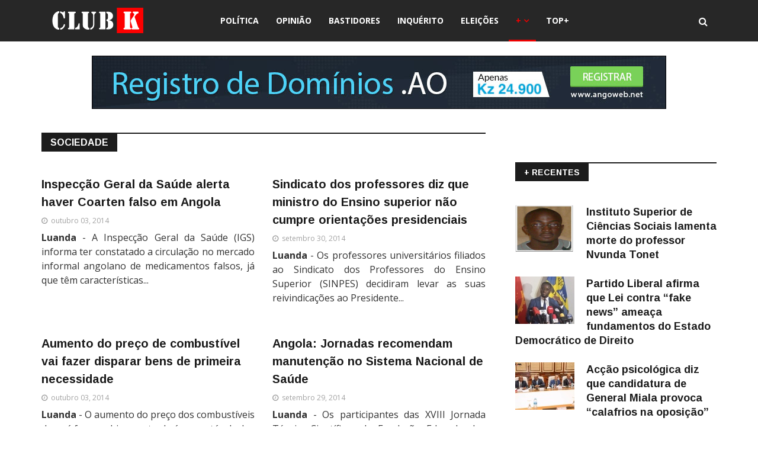

--- FILE ---
content_type: text/html; charset=utf-8
request_url: https://club-k.net/index.php?id=2&Itemid=1069&lang=pt&layout=blog&limitstart=6692&option=com_content&view=category
body_size: 12462
content:
<!DOCTYPE html>
<html xmlns="http://www.w3.org/1999/xhtml" xml:lang="pt-pt" lang="pt-pt" dir="ltr">
    <head>
        <meta http-equiv="X-UA-Compatible" content="IE=edge">
             <meta name="viewport" content="width=device-width, initial-scale=1">
                                <!-- head -->
                <meta http-equiv="content-type" content="text/html; charset=utf-8" />
	<meta name="keywords" content="Sociedade" />
	<meta name="og:title" content="Sociedade" />
	<meta name="og:type" content="article" />
	<meta name="og:url" content="https://club-k.net/index.php?id=2&amp;amp;Itemid=1069&amp;amp;lang=pt&amp;amp;layout=blog&amp;amp;limitstart=6692&amp;amp;option=com_content&amp;amp;view=category" />
	<meta name="og:site_name" content="CLUB-K ANGOLA - Notícias Imparciais de Angola" />
	<meta name="og:description" content="Sociedade" />
	<meta name="description" content="Sociedade" />
	<title>Sociedade - CLUB-K ANGOLA - Notícias Imparciais de Angola</title>
	<link href="/images/favicon-ck.png" rel="shortcut icon" type="image/vnd.microsoft.icon" />
	<link href="https://club-k.net/media/plg_content_osembed/css/osembed.css?f82208cb1a0eac11d8d5726958ce9104" rel="stylesheet" type="text/css" />
	<link href="/plugins/content/jw_disqus/jw_disqus/tmpl/css/template.css" rel="stylesheet" type="text/css" />
	<link href="/media/system/css/modal.css?617124abc81f3d4fdb1554e20db4f7de" rel="stylesheet" type="text/css" />
	<link href="//fonts.googleapis.com/css?family=Open+Sans:300,300italic,regular,italic,600,600italic,700,700italic,800,800italic&amp;subset=greek-ext,latin" rel="stylesheet" type="text/css" />
	<link href="//fonts.googleapis.com/css?family=Didact+Gothic:regular&amp;subset=greek-ext" rel="stylesheet" type="text/css" />
	<link href="//fonts.googleapis.com/css?family=Arimo:regular,italic,700,700italic&amp;subset=cyrillic-ext" rel="stylesheet" type="text/css" />
	<link href="/templates/ts_news247/css/bootstrap.min.css" rel="stylesheet" type="text/css" />
	<link href="/templates/ts_news247/css/font-awesome.min.css" rel="stylesheet" type="text/css" />
	<link href="/templates/ts_news247/css/legacy.css" rel="stylesheet" type="text/css" />
	<link href="/templates/ts_news247/css/template.css" rel="stylesheet" type="text/css" />
	<link href="/templates/ts_news247/css/presets/preset1.css" rel="stylesheet" type="text/css" class="preset" />
	<link href="/templates/ts_news247/css/frontend-edit.css" rel="stylesheet" type="text/css" />
	<link href="/~clubk/components/com_sppagebuilder/assets/css/sppagebuilder.css" rel="stylesheet" type="text/css" />
	<link href="/~clubk/components/com_sppagebuilder/assets/css/magnific-popup.css" rel="stylesheet" type="text/css" />
	<link href="/~clubk/modules/mod_sp_social/assets/css/default/sp_social.css" rel="stylesheet" type="text/css" />
	<link href="https://www.club-k.net/modules/mod_news_pro_gk5/interface/css/style.css" rel="stylesheet" type="text/css" />
	<link href="https://club-k.net/modules/mod_tabs_gk5/styles/style1.css" rel="stylesheet" type="text/css" />
	<link href="https://club-k.net/modules/mod_news_pro_gk5/interface/css/style.css" rel="stylesheet" type="text/css" />
	<style type="text/css">
.margin-h-8 {margin:8px;}body{font-family:Open Sans, sans-serif; font-size:16px; font-weight:normal; }h1{font-family:Didact Gothic, sans-serif; font-weight:normal; }h2{font-family:Arimo, sans-serif; font-weight:700; }h3{font-family:Arimo, sans-serif; font-weight:700; }h4{font-family:Arimo, sans-serif; font-weight:700; }h5{font-family:Open Sans, sans-serif; font-weight:600; }h6{font-family:Open Sans, sans-serif; font-weight:600; }#sp-header{ background-color:#272727;color:#ffffff; }#sp-footer-logo{ background-color:#1c1c1c;color:#969696;padding:0 0 40px; }#sp-footer{ padding:15px 0; }.sp-page-builder .page-content #section-id-1488980112478{margin:0px 0px 0px 0px;padding:0 0px 0 0px;}#column-id-1488980112479{padding:0 250px 0 250px;}#sppb-addon-1488980112483 {
margin: 0 0 20px 0;
}
#sppb-addon-1488981076967 {
margin: 15px 0 0 0;
}
#sppb-addon-1511008041538 {
margin: 25px 0px 0px 0px;
}

#goog-gt-tt {display:none !important;}
.goog-te-banner-frame {display:none !important;}
.goog-te-menu-value:hover {text-decoration:none !important;}
body {top:0 !important;}
#google_translate_element2 {display:none!important;}

        a.flag {text-decoration:none;}
        a.flag img {vertical-align:middle;padding:0;margin:0;border:0;display:inline;height:32px;opacity:0.8;}
        a.flag:hover img {opacity:1;}
        a.flag span {margin-right:5px;font-size:15px;vertical-align:middle;}
    #gk-tabs-241 .gkTabsContainer0, #gk-tabs-241 .gkTabsContainer1, #gk-tabs-241 .gkTabsContainer2 { height: 200px; }
	</style>
	<script type="application/json" class="joomla-script-options new">{"csrf.token":"1f099bcd918c5f8565aa8115212474ae","system.paths":{"root":"","base":""}}</script>
	<script src="/media/jui/js/jquery.min.js?617124abc81f3d4fdb1554e20db4f7de" type="text/javascript"></script>
	<script src="/media/jui/js/jquery-noconflict.js?617124abc81f3d4fdb1554e20db4f7de" type="text/javascript"></script>
	<script src="/media/jui/js/jquery-migrate.min.js?617124abc81f3d4fdb1554e20db4f7de" type="text/javascript"></script>
	<script src="https://club-k.net/media/plg_content_osembed/js/osembed.js?f82208cb1a0eac11d8d5726958ce9104" type="text/javascript"></script>
	<script src="/media/system/js/mootools-core.js?617124abc81f3d4fdb1554e20db4f7de" type="text/javascript"></script>
	<script src="/media/system/js/core.js?617124abc81f3d4fdb1554e20db4f7de" type="text/javascript"></script>
	<script src="/media/system/js/caption.js?617124abc81f3d4fdb1554e20db4f7de" type="text/javascript"></script>
	<script src="/media/system/js/mootools-more.js?617124abc81f3d4fdb1554e20db4f7de" type="text/javascript"></script>
	<script src="/media/system/js/modal.js?617124abc81f3d4fdb1554e20db4f7de" type="text/javascript"></script>
	<script src="/templates/ts_news247/js/bootstrap.min.js" type="text/javascript"></script>
	<script src="/templates/ts_news247/js/jquery.sticky.js" type="text/javascript"></script>
	<script src="/templates/ts_news247/js/main.js" type="text/javascript"></script>
	<script src="/templates/ts_news247/js/progressbar.js" type="text/javascript"></script>
	<script src="/templates/ts_news247/js/frontend-edit.js" type="text/javascript"></script>
	<script src="/~clubk/components/com_sppagebuilder/assets/js/sppagebuilder.js" type="text/javascript"></script>
	<script src="/~clubk/components/com_sppagebuilder/assets/js/jquery.magnific-popup.min.js" type="text/javascript"></script>
	<script src="https://www.club-k.net/modules/mod_news_pro_gk5/interface/scripts/engine.jquery.js" type="text/javascript"></script>
	<script src="https://club-k.net/modules/mod_tabs_gk5/scripts/engine.mootools.js" type="text/javascript"></script>
	<script src="https://club-k.net/modules/mod_news_pro_gk5/interface/scripts/engine.jquery.js" type="text/javascript"></script>
	<script type="text/javascript">
jQuery(window).on('load',  function() {
				new JCaption('img.caption');
			});
		jQuery(function($) {
			SqueezeBox.initialize({});
			SqueezeBox.assign($('a.modal').get(), {
				parse: 'rel'
			});
		});

		window.jModalClose = function () {
			SqueezeBox.close();
		};
		
		// Add extra modal close functionality for tinyMCE-based editors
		document.onreadystatechange = function () {
			if (document.readyState == 'interactive' && typeof tinyMCE != 'undefined' && tinyMCE)
			{
				if (typeof window.jModalClose_no_tinyMCE === 'undefined')
				{	
					window.jModalClose_no_tinyMCE = typeof(jModalClose) == 'function'  ?  jModalClose  :  false;
					
					jModalClose = function () {
						if (window.jModalClose_no_tinyMCE) window.jModalClose_no_tinyMCE.apply(this, arguments);
						tinyMCE.activeEditor.windowManager.close();
					};
				}
		
				if (typeof window.SqueezeBoxClose_no_tinyMCE === 'undefined')
				{
					if (typeof(SqueezeBox) == 'undefined')  SqueezeBox = {};
					window.SqueezeBoxClose_no_tinyMCE = typeof(SqueezeBox.close) == 'function'  ?  SqueezeBox.close  :  false;
		
					SqueezeBox.close = function () {
						if (window.SqueezeBoxClose_no_tinyMCE)  window.SqueezeBoxClose_no_tinyMCE.apply(this, arguments);
						tinyMCE.activeEditor.windowManager.close();
					};
				}
			}
		};
		
var sp_preloader = '0';

var sp_gotop = '1';

var sp_offanimation = 'default';

	</script>
	<link href="/index.php?option=com_obrss&amp;task=feed&amp;id=2:rss-noticias-do-club-k&amp;format=feed&amp;lang=pt" rel="alternate" type="application/rss+xml" title="CLUB-K" />
	<link href="/index.php?option=com_obrss&amp;task=feed&amp;id=3:sitemap-noticias-do-club-k-copy&amp;format=sitemap&amp;lang=pt" rel="alternate" type="text/html" title="Sitemap - Notícias do CLUB-K" />

                <script type="text/javascript" src="//platform-api.sharethis.com/js/sharethis.js#property=5a1187e5d6db8b001271cca7&product=sticky-share-buttons"></script>
                <!-- Start cookieyes banner --> <script id="cookieyes" type="text/javascript" src="https://cdn-cookieyes.com/client_data/b47d38c3dfff7f84a7010fcf/script.js"></script> <!-- End cookieyes banner -->
                


<script>
  (function(i,s,o,g,r,a,m){i['GoogleAnalyticsObject']=r;i[r]=i[r]||function(){
  (i[r].q=i[r].q||[]).push(arguments)},i[r].l=1*new Date();a=s.createElement(o),
  m=s.getElementsByTagName(o)[0];a.async=1;a.src=g;m.parentNode.insertBefore(a,m)
  })(window,document,'script','//www.google-analytics.com/analytics.js','ga');

  ga('create', 'UA-12145129-2', 'auto');
  ga('send', 'pageview');

</script>
<!-- Universal Google Analytics Plugin by PB Web Development -->


</head>
                <body class="site com-content view-category layout-blog no-task itemid-1069 pt-pt ltr  layout-fluid off-canvas-menu-init">

                    <div class="body-wrapper">
                        <div class="body-innerwrapper">
                            <header id="sp-header" class="headerWithMenu dark-style"><div class="container"><div class="row"><div id="sp-logo" class="col-xs-12 col-sm-3 col-md-3"><div class="sp-column "><div class="logo"><a href="/"><img class="sp-default-logo" src="/images/logo-club-k-angola.png" alt="CLUB-K ANGOLA - Notícias Imparciais de Angola"><img class="sp-retina-logo" src="/images/logo-club-k-angola-2.png" alt="CLUB-K ANGOLA - Notícias Imparciais de Angola" width="157" height="43"></a></div></div></div><div id="sp-menu" class="col-xs-12 col-sm-7 col-md-7"><div class="sp-column ">			<div class='sp-megamenu-wrapper'>
				<a id="offcanvas-toggler" class="visible-sm visible-xs" href="#"><i class="fa fa-bars"></i></a>
				<ul class="sp-megamenu-parent hidden-sm hidden-xs"><li class="sp-menu-item"></li><li class="sp-menu-item"><a  href="/index.php?option=com_content&amp;view=category&amp;layout=blog&amp;id=23&amp;filter_tag[0]=&amp;Itemid=641&amp;lang=pt" target="_blank" title="Política" >Política</a></li><li class="sp-menu-item"><a  href="/index.php?option=com_content&amp;view=category&amp;layout=blog&amp;id=17&amp;filter_tag[0]=&amp;Itemid=1067&amp;lang=pt" title="Opinião" >Opinião</a></li><li class="sp-menu-item"><a  href="/index.php?option=com_content&amp;view=category&amp;layout=blog&amp;id=8&amp;filter_tag[0]=&amp;Itemid=1071&amp;lang=pt" title="Bastidores" >Bastidores</a></li><li class="sp-menu-item"><a  href="/index.php?option=com_content&amp;view=category&amp;layout=blog&amp;id=20&amp;Itemid=1088&amp;lang=pt" title="Inquérito" >Inquérito</a></li><li class="sp-menu-item"><a  href="/index.php?option=com_content&amp;view=category&amp;layout=blog&amp;id=41034&amp;Itemid=1085&amp;lang=pt" title="Eleições" >Eleições</a></li><li class="sp-menu-item sp-has-child active"><a  href="/" >+</a><div class="sp-dropdown sp-dropdown-main sp-menu-right" style="width: 220px;"><div class="sp-dropdown-inner"><ul class="sp-dropdown-items"><li class="sp-menu-item"><a class="block-title red" href="/index.php?option=com_sppagebuilder&amp;view=page&amp;id=61&amp;Itemid=1092&amp;lang=pt" title="Destaques" >Destaques</a></li><li class="sp-menu-item current-item active"><a class="block-title red" href="/index.php?option=com_content&amp;view=category&amp;layout=blog&amp;id=2&amp;filter_tag[0]=&amp;Itemid=1069&amp;lang=pt" title="Sociedade" >Sociedade</a></li><li class="sp-menu-item"><a  href="/index.php?option=com_content&amp;view=category&amp;layout=blog&amp;id=11&amp;filter_tag[0]=&amp;Itemid=1072&amp;lang=pt" title="Foco do Dia " >Foco do Dia </a></li><li class="sp-menu-item"><a  href="/index.php?option=com_content&amp;view=category&amp;layout=blog&amp;id=5&amp;filter_tag[0]=&amp;Itemid=1070&amp;lang=pt" title="Económia " >Económia </a></li><li class="sp-menu-item"><a  href="/index.php?option=com_content&amp;view=category&amp;layout=blog&amp;id=9&amp;filter_tag[0]=&amp;Itemid=1078&amp;lang=pt" title="Preto &amp; Branco " >Preto &amp; Branco </a></li><li class="sp-menu-item"><a  href="/index.php?option=com_content&amp;view=category&amp;layout=blog&amp;id=41004&amp;filter_tag[0]=&amp;Itemid=1079&amp;lang=pt" title="Quem é Quem" >Quem é Quem</a></li><li class="sp-menu-item"><a  href="/index.php?option=com_content&amp;view=category&amp;layout=blog&amp;id=41013&amp;filter_tag[0]=&amp;Itemid=1080&amp;lang=pt" title="A Voz do Povo" >A Voz do Povo</a></li><li class="sp-menu-item"><a  href="/index.php?option=com_content&amp;view=category&amp;layout=blog&amp;id=15&amp;filter_tag[0]=&amp;Itemid=1081&amp;lang=pt" title="A Voz do Club" >A Voz do Club</a></li><li class="sp-menu-item"><a  href="/index.php?option=com_content&amp;view=category&amp;layout=blog&amp;id=41029&amp;filter_tag[0]=&amp;Itemid=1086&amp;lang=pt" title="Cultura" >Cultura</a></li><li class="sp-menu-item"><a  href="/index.php?option=com_content&amp;view=category&amp;layout=blog&amp;id=16&amp;filter_tag[0]=&amp;Itemid=1082&amp;lang=pt" title="Música" >Música</a></li><li class="sp-menu-item"><a  href="/index.php?option=com_content&amp;view=category&amp;layout=blog&amp;id=41003&amp;filter_tag[0]=&amp;Itemid=1084&amp;lang=pt" title="Internacional" >Internacional</a></li><li class="sp-menu-item"><a  href="/index.php?option=com_content&amp;view=category&amp;layout=blog&amp;id=41026&amp;filter_tag[0]=&amp;Itemid=1083&amp;lang=pt" title="Nacional" >Nacional</a></li><li class="sp-menu-item"><a  href="/index.php?option=com_content&amp;view=category&amp;layout=blog&amp;id=10&amp;filter_tag[0]=&amp;Itemid=1077&amp;lang=pt" title="Manifestações " >Manifestações </a></li><li class="sp-menu-item"><a  href="/index.php?option=com_content&amp;view=category&amp;layout=blog&amp;id=41033&amp;filter_tag[0]=&amp;Itemid=1087&amp;lang=pt" title="Petições" >Petições</a></li><li class="sp-menu-item"><a  href="/index.php?option=com_content&amp;view=category&amp;layout=blog&amp;id=4&amp;filter_tag[0]=&amp;Itemid=1089&amp;lang=pt" title="Desporto" >Desporto</a></li><li class="sp-menu-item"><a  href="/index.php?option=com_content&amp;view=category&amp;layout=blog&amp;id=14&amp;filter_tag[0]=&amp;Itemid=1090&amp;lang=pt" title="Entrevistas" >Entrevistas</a></li><li class="sp-menu-item"><a  href="/index.php?option=com_content&amp;view=category&amp;layout=blog&amp;id=41050&amp;filter_tag[0]=&amp;Itemid=1091&amp;lang=pt" title="Mundia 2014" >Mundia 2014</a></li></ul></div></div></li><li class="sp-menu-item"><a  href="/index.php?option=com_sppagebuilder&amp;view=page&amp;id=60&amp;Itemid=1094&amp;lang=pt" title="Mais Lidos" >TOP+</a></li></ul>			</div>
		</div></div><div id="sp-search" class="col-sm-2 col-md-2"><div class="sp-column "><div class="sp-module  menu-search"><div class="sp-module-content"><div class="menu-search-icon">
	<i class="fa fa-search"></i>
</div>

<div class="menu-search-form" style="display: none;">
	<div class="search menu-search">
		<form action="/index.php?option=com_content&amp;view=category&amp;layout=blog&amp;id=2&amp;filter_tag[0]=&amp;Itemid=1069&amp;lang=pt" method="post">
			<input name="searchword" id="mod-search-searchword" maxlength="200"  class="inputbox search-query" type="text" size="20" placeholder="Pesquisar..." /><span class="search-close"><i id="search-close" class="icon-remove"></i></span>			<input type="hidden" name="task" value="search" />
			<input type="hidden" name="option" value="com_search" />
			<input type="hidden" name="Itemid" value="1069" />
		</form>
	</div>
</div></div></div></div></div></div></div></header><section id="sp-page-title"><div class="row"><div id="sp-title" class="col-sm-12 col-md-12"><div class="sp-column "><div class="sp-module "><div class="sp-module-content"><div class="bannergroup">

	<div class="banneritem">
										<center><br /><a href="https://angoweb.ao/" target="_blank"><img src="https://angoweb.ao/imagens/registro-de-dominios-970x90-2.jpg" /></a></center>				<div class="clr"></div>
	</div>

</div>
</div></div></div></div></div></section><section id="sp-main-body"><div class="container"><div class="row"><div id="sp-component" class="col-sm-8 col-md-8"><div class="sp-column "><div id="system-message-container">
	</div>
<div class="blog" itemscope itemtype="http://schema.org/Blog">
	
			<h2 class="blog-title"> 							<span class="subheading-category">Sociedade</span>
					</h2>
	
	
	
	
		
	
																	<div class="items-row row-0 row clearfix">
						<div class="col-sm-6">
				<article class="item column-1"
					itemprop="blogPost" itemscope itemtype="http://schema.org/BlogPosting">
					



<div class="entry-header dd">

	
					<h2 itemprop="name">
									<a href="/index.php?option=com_content&amp;view=article&amp;id=19133:inspeccao-geral-da-saude-alerta-haver-coarten-falso-em-angola&amp;catid=2&amp;Itemid=1069&amp;lang=pt" itemprop="url">
					Inspecção Geral da Saúde alerta haver Coarten falso em Angola</a>
							</h2>
		
						
	
			

		

	<dl class="article-info">

		
			<dt class="article-info-term"></dt>	
				
			
			
			

			
							<dd class="published">
<i class="fa fa-clock-o"></i>
	<time datetime="2014-10-03T11:45:44+00:00" itemprop="datePublished" data-toggle="tooltip" title="Publicado em:">
		outubro 03, 2014	</time>
</dd>			
		
					
			
					
		

	</dl>
		
	
</div>


	

<p style="text-align: justify;"><strong style="line-height: 1.3em;">Luanda</strong><span style="line-height: 1.3em;"> - A Inspecção Geral da Saúde (IGS) informa ter constatado a circulação no mercado informal angolano de medicamentos falsos, já que têm características...</span></p>





				</article>
				<!-- end item -->
							</div><!-- end col-sm-* -->
														<div class="col-sm-6">
				<article class="item column-2"
					itemprop="blogPost" itemscope itemtype="http://schema.org/BlogPosting">
					



<div class="entry-header dd">

	
					<h2 itemprop="name">
									<a href="/index.php?option=com_content&amp;view=article&amp;id=19108:sindicato-dos-professores-diz-que-ministro-do-ensino-superior-nao-cumpre-orientacoes-presidenciais&amp;catid=2&amp;Itemid=1069&amp;lang=pt" itemprop="url">
					Sindicato dos professores diz  que ministro do Ensino superior  não cumpre orientações presidenciais</a>
							</h2>
		
						
	
			

		

	<dl class="article-info">

		
			<dt class="article-info-term"></dt>	
				
			
			
			

			
							<dd class="published">
<i class="fa fa-clock-o"></i>
	<time datetime="2014-09-30T08:50:09+00:00" itemprop="datePublished" data-toggle="tooltip" title="Publicado em:">
		setembro 30, 2014	</time>
</dd>			
		
					
			
					
		

	</dl>
		
	
</div>


	

<p style="text-align: justify;"><strong>Luanda</strong> - Os professores universitários filiados ao Sindicato dos Professores do Ensino Superior (SINPES) decidiram levar as suas reivindicações ao Presidente...</p>





				</article>
				<!-- end item -->
							</div><!-- end col-sm-* -->
							</div><!-- end row -->
																			<div class="items-row row-1 row clearfix">
						<div class="col-sm-6">
				<article class="item column-1"
					itemprop="blogPost" itemscope itemtype="http://schema.org/BlogPosting">
					



<div class="entry-header dd">

	
					<h2 itemprop="name">
									<a href="/index.php?option=com_content&amp;view=article&amp;id=19132:aumento-do-preco-de-combustivel-vai-fazer-disparar-bens-de-primeira-necessidade&amp;catid=2&amp;Itemid=1069&amp;lang=pt" itemprop="url">
					Aumento do preço de combustível vai fazer disparar bens de primeira necessidade</a>
							</h2>
		
						
	
			

		

	<dl class="article-info">

		
			<dt class="article-info-term"></dt>	
				
			
			
			

			
							<dd class="published">
<i class="fa fa-clock-o"></i>
	<time datetime="2014-10-03T11:41:39+00:00" itemprop="datePublished" data-toggle="tooltip" title="Publicado em:">
		outubro 03, 2014	</time>
</dd>			
		
					
			
					
		

	</dl>
		
	
</div>


	

<p style="text-align: justify;"><strong style="line-height: 1.3em;">Luanda</strong><span style="line-height: 1.3em;"> - O aumento do preço dos combustíveis deverá fazer subir o custo de água potável e luz eléctrica, ambos subsidiados pelo Governo angolano tal como o...</span></p>





				</article>
				<!-- end item -->
							</div><!-- end col-sm-* -->
														<div class="col-sm-6">
				<article class="item column-2"
					itemprop="blogPost" itemscope itemtype="http://schema.org/BlogPosting">
					



<div class="entry-header dd">

	
					<h2 itemprop="name">
									<a href="/index.php?option=com_content&amp;view=article&amp;id=19097:angola-jornadas-recomendam-manutencao-no-sistema-nacional-de-saude&amp;catid=2&amp;Itemid=1069&amp;lang=pt" itemprop="url">
					Angola: Jornadas recomendam manutenção no Sistema Nacional de Saúde</a>
							</h2>
		
						
	
			

		

	<dl class="article-info">

		
			<dt class="article-info-term"></dt>	
				
			
			
			

			
							<dd class="published">
<i class="fa fa-clock-o"></i>
	<time datetime="2014-09-29T09:48:05+00:00" itemprop="datePublished" data-toggle="tooltip" title="Publicado em:">
		setembro 29, 2014	</time>
</dd>			
		
					
			
					
		

	</dl>
		
	
</div>


	

<p style="text-align: justify;"><strong style="line-height: 1.3em;">Luanda</strong><span style="line-height: 1.3em;"> - Os participantes das XVIII Jornada Técnico-Científicas da Fundação Eduardo dos Santos (Fesa) recomendaram, sexta-feira, em Luanda, a manutenção da...</span></p>





				</article>
				<!-- end item -->
							</div><!-- end col-sm-* -->
							</div><!-- end row -->
																			<div class="items-row row-2 row clearfix">
						<div class="col-sm-6">
				<article class="item column-1"
					itemprop="blogPost" itemscope itemtype="http://schema.org/BlogPosting">
					



<div class="entry-header dd">

	
					<h2 itemprop="name">
									<a href="/index.php?option=com_content&amp;view=article&amp;id=19130:angola-sem-rasto-de-frango-com-salmonela-proveniente-da-belgica&amp;catid=2&amp;Itemid=1069&amp;lang=pt" itemprop="url">
					Angola sem rasto de frango com salmonela proveniente da Bélgica</a>
							</h2>
		
						
	
			

		

	<dl class="article-info">

		
			<dt class="article-info-term"></dt>	
				
			
			
			

			
							<dd class="published">
<i class="fa fa-clock-o"></i>
	<time datetime="2014-10-03T11:16:09+00:00" itemprop="datePublished" data-toggle="tooltip" title="Publicado em:">
		outubro 03, 2014	</time>
</dd>			
		
					
			
					
		

	</dl>
		
	
</div>


	

<p style="text-align: justify;"><strong style="line-height: 1.3em;">Luanda</strong><span style="line-height: 1.3em;"> - As equipas multissetoriais que procuram, em Angola, dois lotes de frango congelado proveniente da Bélgica infetado com salmonela ainda não encontraram...</span></p>





				</article>
				<!-- end item -->
							</div><!-- end col-sm-* -->
														<div class="col-sm-6">
				<article class="item column-2"
					itemprop="blogPost" itemscope itemtype="http://schema.org/BlogPosting">
					



<div class="entry-header dd">

	
					<h2 itemprop="name">
									<a href="/index.php?option=com_content&amp;view=article&amp;id=19094:como-foi-gasto-o-dinheiro-roubado-do-bna&amp;catid=2&amp;Itemid=1069&amp;lang=pt" itemprop="url">
					Como foi gasto o dinheiro roubado  do BNA</a>
							</h2>
		
						
	
			

		

	<dl class="article-info">

		
			<dt class="article-info-term"></dt>	
				
			
			
			

			
							<dd class="published">
<i class="fa fa-clock-o"></i>
	<time datetime="2014-09-28T13:51:33+00:00" itemprop="datePublished" data-toggle="tooltip" title="Publicado em:">
		setembro 28, 2014	</time>
</dd>			
		
					
			
					
		

	</dl>
		
	
</div>


	

<p style="text-align: justify;"><strong style="line-height: 1.3em;">Luanda</strong><span style="line-height: 1.3em;"> - Ao analisar o processo, em vias de julgamento, relativo às transferências bancárias ilícitas de dinheiro do Banco Nacional de Angola, um pormenor...</span></p>





				</article>
				<!-- end item -->
							</div><!-- end col-sm-* -->
							</div><!-- end row -->
																			<div class="items-row row-3 row clearfix">
						<div class="col-sm-6">
				<article class="item column-1"
					itemprop="blogPost" itemscope itemtype="http://schema.org/BlogPosting">
					



<div class="entry-header dd">

	
					<h2 itemprop="name">
									<a href="/index.php?option=com_content&amp;view=article&amp;id=19124:funcionarios-da-tcul-em-greve&amp;catid=2&amp;Itemid=1069&amp;lang=pt" itemprop="url">
					Funcionários da TCUL em greve</a>
							</h2>
		
						
	
			

		

	<dl class="article-info">

		
			<dt class="article-info-term"></dt>	
				
			
			
			

			
							<dd class="published">
<i class="fa fa-clock-o"></i>
	<time datetime="2014-10-02T01:25:07+00:00" itemprop="datePublished" data-toggle="tooltip" title="Publicado em:">
		outubro 02, 2014	</time>
</dd>			
		
					
			
					
		

	</dl>
		
	
</div>


	

<p style="text-align: justify;"><strong>Luanda</strong> - Os trabalhadores da empresa de transporte Colectivo Urbana de Luanda – TCUL estão desde o dia 1 de Outubro de 2014, em greve por tempo indeterminado...</p>





				</article>
				<!-- end item -->
							</div><!-- end col-sm-* -->
														<div class="col-sm-6">
				<article class="item column-2"
					itemprop="blogPost" itemscope itemtype="http://schema.org/BlogPosting">
					



<div class="entry-header dd">

	
					<h2 itemprop="name">
									<a href="/index.php?option=com_content&amp;view=article&amp;id=19087:misa-comemora-dia-internacional-pelo-direito-de-informacao&amp;catid=2&amp;Itemid=1069&amp;lang=pt" itemprop="url">
					MISA comemora Dia Internacional pelo Direito de Informação</a>
							</h2>
		
						
	
			

		

	<dl class="article-info">

		
			<dt class="article-info-term"></dt>	
				
			
			
			

			
							<dd class="published">
<i class="fa fa-clock-o"></i>
	<time datetime="2014-09-28T12:53:55+00:00" itemprop="datePublished" data-toggle="tooltip" title="Publicado em:">
		setembro 28, 2014	</time>
</dd>			
		
					
			
					
		

	</dl>
		
	
</div>


	

<p style="text-align: justify;"><strong>Namíbia</strong> - Todos os anos, no dia 28 de Setembro, o Instituto de Comunicação Social da África Austral (MISA1) junta-se a comunidade internacional em comemoração...</p>





				</article>
				<!-- end item -->
							</div><!-- end col-sm-* -->
							</div><!-- end row -->
																			<div class="items-row row-4 row clearfix">
						<div class="col-sm-6">
				<article class="item column-1"
					itemprop="blogPost" itemscope itemtype="http://schema.org/BlogPosting">
					



<div class="entry-header dd">

	
					<h2 itemprop="name">
									<a href="/index.php?option=com_content&amp;view=article&amp;id=19123:teixeira-duarte-contratada-para-empreitada-escolar-de-17-5-milhoes-em-luanda&amp;catid=2&amp;Itemid=1069&amp;lang=pt" itemprop="url">
					Luanda: Teixeira Duarte contratada para empreitada escolar de 17,5 milhões euros</a>
							</h2>
		
						
	
			

		

	<dl class="article-info">

		
			<dt class="article-info-term"></dt>	
				
			
			
			

			
							<dd class="published">
<i class="fa fa-clock-o"></i>
	<time datetime="2014-10-01T14:28:50+00:00" itemprop="datePublished" data-toggle="tooltip" title="Publicado em:">
		outubro 01, 2014	</time>
</dd>			
		
					
			
					
		

	</dl>
		
	
</div>


	

<p style="text-align: justify;"><strong style="line-height: 1.3em;">Lisboa</strong><span style="line-height: 1.3em;"> - A sucursal de Angola da construtora portuguesa Teixeira Duarte garantiu uma empreitada para reabilitação e ampliação escolar em Luanda por mais de...</span></p>





				</article>
				<!-- end item -->
							</div><!-- end col-sm-* -->
														<div class="col-sm-6">
				<article class="item column-2"
					itemprop="blogPost" itemscope itemtype="http://schema.org/BlogPosting">
					



<div class="entry-header dd">

	
					<h2 itemprop="name">
									<a href="/index.php?option=com_content&amp;view=article&amp;id=19082:ecclesia-e-que-melhor-explora-novas-tecnologias-para-divulgar-conteudos-informativos&amp;catid=2&amp;Itemid=1069&amp;lang=pt" itemprop="url">
					«Ecclésia» é que melhor explora novas tecnologias para divulgar conteúdos informativos</a>
							</h2>
		
						
	
			

		

	<dl class="article-info">

		
			<dt class="article-info-term"></dt>	
				
			
			
			

			
							<dd class="published">
<i class="fa fa-clock-o"></i>
	<time datetime="2014-09-28T12:11:12+00:00" itemprop="datePublished" data-toggle="tooltip" title="Publicado em:">
		setembro 28, 2014	</time>
</dd>			
		
					
			
					
		

	</dl>
		
	
</div>


	

<p style="text-align: justify;"><strong style="line-height: 1.3em;">Luanda</strong><span style="line-height: 1.3em;"> - Duas emissoras em Luanda ocupam lugares cimeiros nas transmissões online, via Internet, acompanhando assim a evolução do Mundo moderno no que diz...</span></p>





				</article>
				<!-- end item -->
							</div><!-- end col-sm-* -->
							</div><!-- end row -->
																			<div class="items-row row-5 row clearfix">
						<div class="col-sm-6">
				<article class="item column-1"
					itemprop="blogPost" itemscope itemtype="http://schema.org/BlogPosting">
					



<div class="entry-header dd">

	
					<h2 itemprop="name">
									<a href="/index.php?option=com_content&amp;view=article&amp;id=19119:greve-a-vista-na-procuradoria-geral-da-republica&amp;catid=2&amp;Itemid=1069&amp;lang=pt" itemprop="url">
					Greve à vista na Procuradoria Geral da República</a>
							</h2>
		
						
	
			

		

	<dl class="article-info">

		
			<dt class="article-info-term"></dt>	
				
			
			
			

			
							<dd class="published">
<i class="fa fa-clock-o"></i>
	<time datetime="2014-10-01T12:43:18+00:00" itemprop="datePublished" data-toggle="tooltip" title="Publicado em:">
		outubro 01, 2014	</time>
</dd>			
		
					
			
					
		

	</dl>
		
	
</div>


	

<p style="text-align: justify;"><strong>Luanda</strong> - O Sindicato Nacional dos Técnicos de Justiça e Administrativos da Procuradoria Geral da República (SINTEJAPGR) pode convocar uma greve na primeira...</p>





				</article>
				<!-- end item -->
							</div><!-- end col-sm-* -->
														<div class="col-sm-6">
				<article class="item column-2"
					itemprop="blogPost" itemscope itemtype="http://schema.org/BlogPosting">
					



<div class="entry-header dd">

	
					<h2 itemprop="name">
									<a href="/index.php?option=com_content&amp;view=article&amp;id=19078:musico-angolano-viola-fa-de-14-anos&amp;catid=2&amp;Itemid=1069&amp;lang=pt" itemprop="url">
					Músico angolano viola fã de 14 anos</a>
							</h2>
		
						
	
			

		

	<dl class="article-info">

		
			<dt class="article-info-term"></dt>	
				
			
			
			

			
							<dd class="published">
<i class="fa fa-clock-o"></i>
	<time datetime="2014-09-26T17:41:03+00:00" itemprop="datePublished" data-toggle="tooltip" title="Publicado em:">
		setembro 26, 2014	</time>
</dd>			
		
					
			
					
		

	</dl>
		
	
</div>


	

<p style="text-align: justify;"><strong>Luanda</strong> - O músico Kelly Jairo, 23 anos, foi detido na tarde de sexta-feira, 19, depois de ter supostamente violado uma fã de 14 anos que conheceu na rede...</p>





				</article>
				<!-- end item -->
							</div><!-- end col-sm-* -->
							</div><!-- end row -->
																			<div class="items-row row-6 row clearfix">
						<div class="col-sm-6">
				<article class="item column-1"
					itemprop="blogPost" itemscope itemtype="http://schema.org/BlogPosting">
					



<div class="entry-header dd">

	
					<h2 itemprop="name">
									<a href="/index.php?option=com_content&amp;view=article&amp;id=19110:novos-donos-prometem-circulacao-do-jornal-angolense-ja-no-proximo-dia-6-de-outubro&amp;catid=2&amp;Itemid=1069&amp;lang=pt" itemprop="url">
					Novos donos prometem circulação do Jornal Angolense já no próximo dia 6 de Outubro</a>
							</h2>
		
						
	
			

		

	<dl class="article-info">

		
			<dt class="article-info-term"></dt>	
				
			
			
			

			
							<dd class="published">
<i class="fa fa-clock-o"></i>
	<time datetime="2014-09-30T10:14:04+00:00" itemprop="datePublished" data-toggle="tooltip" title="Publicado em:">
		setembro 30, 2014	</time>
</dd>			
		
					
			
					
		

	</dl>
		
	
</div>


	

<p style="text-align: justify;"><strong style="line-height: 1.3em;">Lisboa</strong><span style="line-height: 1.3em;"> –  O Jornal Angolense poderá voltar a sair as ruas a partir do próximo dia 6 de Outubro, segundo garantias dadas de um representante da publicação...</span></p>





				</article>
				<!-- end item -->
							</div><!-- end col-sm-* -->
														<div class="col-sm-6">
				<article class="item column-2"
					itemprop="blogPost" itemscope itemtype="http://schema.org/BlogPosting">
					



<div class="entry-header dd">

	
					<h2 itemprop="name">
									<a href="/index.php?option=com_content&amp;view=article&amp;id=19075:movimento-revolucionario-cancela-manifestacao-prevista-para-o-dia-4-de-outubro&amp;catid=2&amp;Itemid=1069&amp;lang=pt" itemprop="url">
					Movimento Revolucionário cancela manifestação prevista para o dia 4 de Outubro</a>
							</h2>
		
						
	
			

		

	<dl class="article-info">

		
			<dt class="article-info-term"></dt>	
				
			
			
			

			
							<dd class="published">
<i class="fa fa-clock-o"></i>
	<time datetime="2014-09-26T14:11:05+00:00" itemprop="datePublished" data-toggle="tooltip" title="Publicado em:">
		setembro 26, 2014	</time>
</dd>			
		
					
			
					
		

	</dl>
		
	
</div>


	

<p style="text-align: justify;"><strong>Luanda</strong> – Após a revogação do Presidente da República ao ponto 6 da Ordem n.º 12/2014, de 27 de Maio, do Comandante-Em-Chefe, da promoção a grau de brigadeiro...</p>





				</article>
				<!-- end item -->
							</div><!-- end col-sm-* -->
							</div><!-- end row -->
						
	
				<div class="pagination-wrapper">
			<ul class="pagination"><li><a class='' href='/index.php?id=2&amp;Itemid=1069&amp;lang=pt&amp;layout=blog&amp;limitstart=0&amp;option=com_content&amp;view=category' title='Início'>Início</a></li><li><a class='' href='/index.php?id=2&amp;Itemid=1069&amp;lang=pt&amp;layout=blog&amp;limitstart=6678&amp;option=com_content&amp;view=category' title='Anterior'>Anterior</a></li><li><a class='' href='/index.php?id=2&amp;Itemid=1069&amp;lang=pt&amp;layout=blog&amp;limitstart=6622&amp;option=com_content&amp;view=category' title='474'>474</a></li><li><a class='' href='/index.php?id=2&amp;Itemid=1069&amp;lang=pt&amp;layout=blog&amp;limitstart=6636&amp;option=com_content&amp;view=category' title='475'>475</a></li><li><a class='' href='/index.php?id=2&amp;Itemid=1069&amp;lang=pt&amp;layout=blog&amp;limitstart=6650&amp;option=com_content&amp;view=category' title='476'>476</a></li><li><a class='' href='/index.php?id=2&amp;Itemid=1069&amp;lang=pt&amp;layout=blog&amp;limitstart=6664&amp;option=com_content&amp;view=category' title='477'>477</a></li><li><a class='' href='/index.php?id=2&amp;Itemid=1069&amp;lang=pt&amp;layout=blog&amp;limitstart=6678&amp;option=com_content&amp;view=category' title='478'>478</a></li><li class='active'><a>479</a></li><li><a class='' href='/index.php?id=2&amp;Itemid=1069&amp;lang=pt&amp;layout=blog&amp;limitstart=6706&amp;option=com_content&amp;view=category' title='480'>480</a></li><li><a class='' href='/index.php?id=2&amp;Itemid=1069&amp;lang=pt&amp;layout=blog&amp;limitstart=6720&amp;option=com_content&amp;view=category' title='481'>481</a></li><li><a class='' href='/index.php?id=2&amp;Itemid=1069&amp;lang=pt&amp;layout=blog&amp;limitstart=6734&amp;option=com_content&amp;view=category' title='482'>482</a></li><li><a class='' href='/index.php?id=2&amp;Itemid=1069&amp;lang=pt&amp;layout=blog&amp;limitstart=6748&amp;option=com_content&amp;view=category' title='483'>483</a></li><li><a class='' href='/index.php?id=2&amp;Itemid=1069&amp;lang=pt&amp;layout=blog&amp;limitstart=6706&amp;option=com_content&amp;view=category' title='Seguinte'>Seguinte</a></li><li><a class='' href='/index.php?id=2&amp;Itemid=1069&amp;lang=pt&amp;layout=blog&amp;limitstart=9296&amp;option=com_content&amp;view=category' title='Fim'>Fim</a></li></ul>					</div>
	</div>
</div></div><div id="sp-right" class="col-sm-4 col-md-4"><div class="sp-column class2"><div class="sp-module "><div class="sp-module-content"><div class="bannergroup">


</div>
</div></div><div class="sp-module  nspBlock block-title"><h3 class="sp-module-title">+ RECENTES</h3><div class="sp-module-content">	<div class="nspMain  nspBlock block-title" id="nsp-nsp-231" data-config="{
				'animation_speed': 400,
				'animation_interval': 5000,
				'animation_function': 'Fx.Transitions.Expo.easeIn',
				'news_column': 1,
				'news_rows': 6,
				'links_columns_amount': 0,
				'links_amount': 0
			}">		
				
					<div class="nspArts right" style="width:100%;">
								<div class="nspArtScroll1">
					<div class="nspArtScroll2 nspPages1">
																	<div class="nspArtPage active nspCol1">
																				<div class="nspArt nspCol1" style="padding:0 0 20px 0;">
								<a href="/index.php?option=com_content&amp;view=article&amp;id=59427:instituto-superior-de-ciencias-sociais-lamenta-morte-do-professor-nvunda-tonet&amp;catid=2:sociedade&amp;lang=pt&amp;Itemid=1069" class="nspImageWrapper tleft fleft"  style="margin:0 20px 0 0;" target="_self"><img  class="nspImage" src="/images/stories/Opiniao/nvunda%20tonet.jpg" alt=""  style="width:100px;height:80px;" /></a><h4 class="nspHeader tleft fnull has-image"><a href="/index.php?option=com_content&amp;view=article&amp;id=59427:instituto-superior-de-ciencias-sociais-lamenta-morte-do-professor-nvunda-tonet&amp;catid=2:sociedade&amp;lang=pt&amp;Itemid=1069"  title=" Instituto Superior de Ciências Sociais lamenta morte do professor Nvunda Tonet" target="_self"> Instituto Superior de Ciências Sociais lamenta morte do professor Nvunda Tonet</a></h4>							</div>
																															<div class="nspArt nspCol1" style="padding:0 0 20px 0;">
								<a href="/index.php?option=com_content&amp;view=article&amp;id=59426:partido-liberal-afirma-que-lei-contra-fake-news-ameaca-fundamentos-do-estado-democratico-de-direito&amp;catid=23:politica&amp;lang=pt&amp;Itemid=641" class="nspImageWrapper tleft fleft"  style="margin:0 20px 0 0;" target="_self"><img  class="nspImage" src="https://www.club-k.net/modules/mod_news_pro_gk5/cache/Partido-Liberal-Lino-Loureno2nsp-231.jpg" alt=""  style="width:100px;height:80px;" /></a><h4 class="nspHeader tleft fnull has-image"><a href="/index.php?option=com_content&amp;view=article&amp;id=59426:partido-liberal-afirma-que-lei-contra-fake-news-ameaca-fundamentos-do-estado-democratico-de-direito&amp;catid=23:politica&amp;lang=pt&amp;Itemid=641"  title="Partido Liberal afirma que Lei contra “fake news” ameaça fundamentos do Estado Democrático de Direito" target="_self">Partido Liberal afirma que Lei contra “fake news” ameaça fundamentos do Estado Democrático de Direito</a></h4>							</div>
																															<div class="nspArt nspCol1" style="padding:0 0 20px 0;">
								<a href="/index.php?option=com_content&amp;view=article&amp;id=59424:accao-psicologica-diz-que-candidatura-de-general-miala-provoca-calafrios-na-oposicao&amp;catid=23:politica&amp;lang=pt&amp;Itemid=641" class="nspImageWrapper tleft fleft"  style="margin:0 20px 0 0;" target="_self"><img  class="nspImage" src="https://www.club-k.net/modules/mod_news_pro_gk5/cache/conselho-seguranca.nsp-231jpeg" alt=""  style="width:100px;height:80px;" /></a><h4 class="nspHeader tleft fnull has-image"><a href="/index.php?option=com_content&amp;view=article&amp;id=59424:accao-psicologica-diz-que-candidatura-de-general-miala-provoca-calafrios-na-oposicao&amp;catid=23:politica&amp;lang=pt&amp;Itemid=641"  title=" Acção psicológica diz que candidatura de General Miala provoca “calafrios na oposição”" target="_self"> Acção psicológica diz que candidatura de General Miala provoca “calafrios na oposição”</a></h4>							</div>
																															<div class="nspArt nspCol1" style="padding:0 0 20px 0;">
								<a href="/index.php?option=com_content&amp;view=article&amp;id=59423:proposta-de-lei-criminaliza-a-internet-rui-verde&amp;catid=17:opiniao&amp;lang=pt&amp;Itemid=1067" class="nspImageWrapper tleft fleft"  style="margin:0 20px 0 0;" target="_self"><img  class="nspImage" src="https://www.club-k.net/modules/mod_news_pro_gk5/cache/Rsocialnsp-231.jpg" alt=""  style="width:100px;height:80px;" /></a><h4 class="nspHeader tleft fnull has-image"><a href="/index.php?option=com_content&amp;view=article&amp;id=59423:proposta-de-lei-criminaliza-a-internet-rui-verde&amp;catid=17:opiniao&amp;lang=pt&amp;Itemid=1067"  title="Proposta de lei criminaliza a internet - Rui Verde" target="_self">Proposta de lei criminaliza a internet - Rui Verde</a></h4>							</div>
																															<div class="nspArt nspCol1" style="padding:0 0 20px 0;">
								<a href="/index.php?option=com_content&amp;view=article&amp;id=59422:brasil-alarga-validade-de-vistos-de-dois-para-cinco-anos-a-cidadaos-angolanos&amp;catid=23:politica&amp;lang=pt&amp;Itemid=641" class="nspImageWrapper tleft fleft"  style="margin:0 20px 0 0;" target="_self"><img  class="nspImage" src="https://www.club-k.net/modules/mod_news_pro_gk5/cache/lula-e-jlnsp-231.jpg" alt=""  style="width:100px;height:80px;" /></a><h4 class="nspHeader tleft fnull has-image"><a href="/index.php?option=com_content&amp;view=article&amp;id=59422:brasil-alarga-validade-de-vistos-de-dois-para-cinco-anos-a-cidadaos-angolanos&amp;catid=23:politica&amp;lang=pt&amp;Itemid=641"  title=" Brasil alarga validade de vistos de dois para cinco anos a cidadãos angolanos" target="_self"> Brasil alarga validade de vistos de dois para cinco anos a cidadãos angolanos</a></h4>							</div>
																															<div class="nspArt nspCol1" style="padding:0 0 20px 0;">
								<a href="/index.php?option=com_content&amp;view=article&amp;id=59419:a-democracia-selectiva-de-joao-lourenco-e-a-farsa-eleitoral-na-oma-luis-moniz&amp;catid=17:opiniao&amp;lang=pt&amp;Itemid=1067" class="nspImageWrapper tleft fleft"  style="margin:0 20px 0 0;" target="_self"><img  class="nspImage" src="https://www.club-k.net/modules/mod_news_pro_gk5/cache/jl.campanhansp-231.jpg" alt=""  style="width:100px;height:80px;" /></a><h4 class="nspHeader tleft fnull has-image"><a href="/index.php?option=com_content&amp;view=article&amp;id=59419:a-democracia-selectiva-de-joao-lourenco-e-a-farsa-eleitoral-na-oma-luis-moniz&amp;catid=17:opiniao&amp;lang=pt&amp;Itemid=1067"  title=" A democracia selectiva de João Lourenço e a farsa eleitoral na OMA - Luís Moniz" target="_self"> A democracia selectiva de João Lourenço e a farsa eleitoral na OMA - Luís Moniz</a></h4>							</div>
												</div>
																</div>

									</div>
			</div>
		
				
		        
        
        <div class="nspTopInterface">
										
									</div>
        
        
	</div>
</div></div><div class="sp-module  block-title"><h3 class="sp-module-title">+ LIDOS</h3><div class="sp-module-content">
<div id="gk-tabs-241" class="gkTabsGK5" data-config="{'activator':'click','animation':'0','animation_interval':'5000','animation_type':'opacity','active_tab':'1','cookie_save':'0','auto_height':'1','module_height':'200','rtl':'0'}" data-swipe="0">
	<div class="gkTabsWrap vertical">
	    	    <ol class="gkTabsNav" data-amount="2">
	    		    	
	    		    		    	<li class="gkTab gkTabs-1 active" data-animation="default">
	    			    			ESTA SEMANA        	    			    	</li>
	    		    		    	<li class="gkTab gkTabs-2" data-animation="default">
	    			    			ESTE ANO        	    			    	</li>
	    		    </ol>
	    	                
		<div class="gkTabsContainer">
	    	
<div class="gkTabsItem gk-opacity gk-active">
		<div class="nspMain  nspBlock" id="nsp-nsp-244" data-config="{
				'animation_speed': 400,
				'animation_interval': 5000,
				'animation_function': 'Fx.Transitions.Expo.easeIn',
				'news_column': 1,
				'news_rows': 5,
				'links_columns_amount': 0,
				'links_amount': 0
			}">		
				
					<div class="nspArts right" style="width:100%;">
								<div class="nspArtScroll1">
					<div class="nspArtScroll2 nspPages1">
																	<div class="nspArtPage active nspCol1">
																				<div class="nspArt nspCol1" style="padding:0 0 20px 0;">
								<a href="/index.php?option=com_content&amp;view=article&amp;id=59403:graciete-recusa-assinar-documento-de-renuncia&amp;catid=8:bastidores&amp;lang=pt&amp;Itemid=1071" class="nspImageWrapper tleft fleft"  style="margin:0 20px 0 0;" target="_self"><img  class="nspImage" src="https://club-k.net/modules/mod_news_pro_gk5/cache/graciete-sunga2.nsp-244jpeg" alt=""  style="width:100px;height:80px;" /></a><h4 class="nspHeader tleft fnull has-image"><a href="/index.php?option=com_content&amp;view=article&amp;id=59403:graciete-recusa-assinar-documento-de-renuncia&amp;catid=8:bastidores&amp;lang=pt&amp;Itemid=1071"  title="Candidata recusa assinar documento de renúncia" target="_self">Candidata recusa assinar documento de renúncia</a></h4>							</div>
																															<div class="nspArt nspCol1" style="padding:0 0 20px 0;">
								<a href="/index.php?option=com_content&amp;view=article&amp;id=59380:bp-do-mpla-obriga-candidata-da-oma-a-retirar-candidatura&amp;catid=23:politica&amp;lang=pt&amp;Itemid=641" class="nspImageWrapper tleft fleft"  style="margin:0 20px 0 0;" target="_self"><img  class="nspImage" src="https://club-k.net/modules/mod_news_pro_gk5/cache/graciete-dombolo.nsp-244jpeg" alt=""  style="width:100px;height:80px;" /></a><h4 class="nspHeader tleft fnull has-image"><a href="/index.php?option=com_content&amp;view=article&amp;id=59380:bp-do-mpla-obriga-candidata-da-oma-a-retirar-candidatura&amp;catid=23:politica&amp;lang=pt&amp;Itemid=641"  title="BP do MPLA obriga candidata da OMA a retirar candidatura" target="_self">BP do MPLA obriga candidata da OMA a retirar candidatura</a></h4>							</div>
																															<div class="nspArt nspCol1" style="padding:0 0 20px 0;">
								<a href="/index.php?option=com_content&amp;view=article&amp;id=59381:faleceu-o-psicologo-nvunda-tonet-filho-do-jornalista-william-tonet&amp;catid=2:sociedade&amp;lang=pt&amp;Itemid=1069" class="nspImageWrapper tleft fleft"  style="margin:0 20px 0 0;" target="_self"><img  class="nspImage" src="/images/stories/nvunda%20tonet%20o%20pais.jpg" alt=""  style="width:100px;height:80px;" /></a><h4 class="nspHeader tleft fnull has-image"><a href="/index.php?option=com_content&amp;view=article&amp;id=59381:faleceu-o-psicologo-nvunda-tonet-filho-do-jornalista-william-tonet&amp;catid=2:sociedade&amp;lang=pt&amp;Itemid=1069"  title="Faleceu o psicólogo Nvunda Tonet, filho do jornalista William Tonet" target="_self">Faleceu o psicólogo Nvunda Tonet, filho do jornalista William Tonet</a></h4>							</div>
																															<div class="nspArt nspCol1" style="padding:0 0 20px 0;">
								<a href="/index.php?option=com_content&amp;view=article&amp;id=59407:nepotismo-e-trafico-de-influencia-geram-revolta-interna-no-sinse&amp;catid=2:sociedade&amp;lang=pt&amp;Itemid=1069" class="nspImageWrapper tleft fleft"  style="margin:0 20px 0 0;" target="_self"><img  class="nspImage" src="https://club-k.net/modules/mod_news_pro_gk5/cache/spybossnsp-244.jpg" alt=""  style="width:100px;height:80px;" /></a><h4 class="nspHeader tleft fnull has-image"><a href="/index.php?option=com_content&amp;view=article&amp;id=59407:nepotismo-e-trafico-de-influencia-geram-revolta-interna-no-sinse&amp;catid=2:sociedade&amp;lang=pt&amp;Itemid=1069"  title=" Nepotismo e tráfico de influência geram revolta interna no SINSE" target="_self"> Nepotismo e tráfico de influência geram revolta interna no SINSE</a></h4>							</div>
																															<div class="nspArt nspCol1" style="padding:0 0 20px 0;">
								<a href="/index.php?option=com_content&amp;view=article&amp;id=59378:ts-ordena-regresso-de-juiza-perseguida-por-joel-leonardo&amp;catid=8:bastidores&amp;lang=pt&amp;Itemid=1071" class="nspImageWrapper tleft fleft"  style="margin:0 20px 0 0;" target="_self"><img  class="nspImage" src="https://club-k.net/modules/mod_news_pro_gk5/cache/juizestsnsp-244.jpg" alt=""  style="width:100px;height:80px;" /></a><h4 class="nspHeader tleft fnull has-image"><a href="/index.php?option=com_content&amp;view=article&amp;id=59378:ts-ordena-regresso-de-juiza-perseguida-por-joel-leonardo&amp;catid=8:bastidores&amp;lang=pt&amp;Itemid=1071"  title="TS ordena regresso de juíza perseguida por Joel" target="_self">TS ordena regresso de juíza perseguida por Joel</a></h4>							</div>
												</div>
																</div>

									</div>
			</div>
		
				
		        
        
        <div class="nspTopInterface">
										
									</div>
        
        
	</div>
</div>
<div class="gkTabsItem gk-opacity gk-hide">
		<div class="nspMain  nspBlock" id="nsp-nsp-242" data-config="{
				'animation_speed': 400,
				'animation_interval': 5000,
				'animation_function': 'Fx.Transitions.Expo.easeIn',
				'news_column': 1,
				'news_rows': 5,
				'links_columns_amount': 0,
				'links_amount': 0
			}">		
				
					<div class="nspArts right" style="width:100%;">
								<div class="nspArtScroll1">
					<div class="nspArtScroll2 nspPages1">
																	<div class="nspArtPage active nspCol1">
																				<div class="nspArt nspCol1" style="padding:0 0 20px 0;">
								<a href="/index.php?option=com_content&amp;view=article&amp;id=56779:integracao-economica-e-financeira-na-africa-austral-tyilenga-tyokuehandja&amp;catid=17:opiniao&amp;lang=pt&amp;Itemid=1067" class="nspImageWrapper tleft fleft"  style="margin:0 20px 0 0;" target="_self"><img  class="nspImage" src="https://club-k.net/modules/mod_news_pro_gk5/cache/Tyilenga2.nsp-242jpeg" alt=""  style="width:100px;height:80px;" /></a><h4 class="nspHeader tleft fnull has-image"><a href="/index.php?option=com_content&amp;view=article&amp;id=56779:integracao-economica-e-financeira-na-africa-austral-tyilenga-tyokuehandja&amp;catid=17:opiniao&amp;lang=pt&amp;Itemid=1067"  title="Integração Económica e Financeira na África Austral - Tyilenga Tyokuehandja" target="_self">Integração Económica e Financeira na África Austral - Tyilenga Tyokuehandja</a></h4>							</div>
																															<div class="nspArt nspCol1" style="padding:0 0 20px 0;">
								<a href="/index.php?option=com_content&amp;view=article&amp;id=58017:a-visita-de-joao-lourenco-a-portugal-e-a-reacao-de-andre-ventura-entre-a-memoria-colonial-e-a-controversia-politica-oliveira-anastasio-2&amp;catid=17:opiniao&amp;lang=pt&amp;Itemid=1067" class="nspImageWrapper tleft fleft"  style="margin:0 20px 0 0;" target="_self"><img  class="nspImage" src="https://club-k.net/modules/mod_news_pro_gk5/cache/oliveira-anastasionsp-242.jpg" alt=""  style="width:100px;height:80px;" /></a><h4 class="nspHeader tleft fnull has-image"><a href="/index.php?option=com_content&amp;view=article&amp;id=58017:a-visita-de-joao-lourenco-a-portugal-e-a-reacao-de-andre-ventura-entre-a-memoria-colonial-e-a-controversia-politica-oliveira-anastasio-2&amp;catid=17:opiniao&amp;lang=pt&amp;Itemid=1067"  title=" A visita de João Lourenço a Portugal e a reação de André Ventura: entre a memória colonial e a controvérsia política - Oliveira Anastasio " target="_self"> A visita de João Lourenço a Portugal e a reação de André Ventura: entre a memória colonial e a controvérsia política - Oliveira Anastasio </a></h4>							</div>
																															<div class="nspArt nspCol1" style="padding:0 0 20px 0;">
								<a href="/index.php?option=com_content&amp;view=article&amp;id=57942:tensao-no-conselho-da-republica-entre-jl-e-acjr&amp;catid=8:bastidores&amp;lang=pt&amp;Itemid=1071" class="nspImageWrapper tleft fleft"  style="margin:0 20px 0 0;" target="_self"><img  class="nspImage" src="https://club-k.net/modules/mod_news_pro_gk5/cache/adalbertojlnsp-242.jpg" alt=""  style="width:100px;height:80px;" /></a><h4 class="nspHeader tleft fnull has-image"><a href="/index.php?option=com_content&amp;view=article&amp;id=57942:tensao-no-conselho-da-republica-entre-jl-e-acjr&amp;catid=8:bastidores&amp;lang=pt&amp;Itemid=1071"  title="Tensão no Conselho da República entre JL e ACJr" target="_self">Tensão no Conselho da República entre JL e ACJr</a></h4>							</div>
																															<div class="nspArt nspCol1" style="padding:0 0 20px 0;">
								<a href="/index.php?option=com_content&amp;view=article&amp;id=58008:sonangol-recusa-pagar-indemnizacao-por-ocupacao-ilicita-de-terreno-no-namibe&amp;catid=2:sociedade&amp;lang=pt&amp;Itemid=1069" class="nspImageWrapper tleft fleft"  style="margin:0 20px 0 0;" target="_self"><img  class="nspImage" src="https://club-k.net/modules/mod_news_pro_gk5/cache/sebastiao-pai-querido.nsp-242jpeg" alt=""  style="width:100px;height:80px;" /></a><h4 class="nspHeader tleft fnull has-image"><a href="/index.php?option=com_content&amp;view=article&amp;id=58008:sonangol-recusa-pagar-indemnizacao-por-ocupacao-ilicita-de-terreno-no-namibe&amp;catid=2:sociedade&amp;lang=pt&amp;Itemid=1069"  title="Sonangol recusa pagar indemnização por ocupação ilícita de terreno no Namibe" target="_self">Sonangol recusa pagar indemnização por ocupação ilícita de terreno no Namibe</a></h4>							</div>
																															<div class="nspArt nspCol1" style="padding:0 0 20px 0;">
								<a href="/index.php?option=com_content&amp;view=article&amp;id=57901:a-republica-dos-escudos-humanos-o-mpla-a-policia-e-o-povo-como-alvo-kamalata-numa&amp;catid=17:opiniao&amp;lang=pt&amp;Itemid=1067" class="nspImageWrapper tleft fleft"  style="margin:0 20px 0 0;" target="_self"><img  class="nspImage" src="/images/stories/gen.%20kamalata%20numa.jpg" alt=""  style="width:100px;height:80px;" /></a><h4 class="nspHeader tleft fnull has-image"><a href="/index.php?option=com_content&amp;view=article&amp;id=57901:a-republica-dos-escudos-humanos-o-mpla-a-policia-e-o-povo-como-alvo-kamalata-numa&amp;catid=17:opiniao&amp;lang=pt&amp;Itemid=1067"  title="A República dos escudos humanos: o MPLA, a polícia e o povo como alvo – Kamalata Numa" target="_self">A República dos escudos humanos: o MPLA, a polícia e o povo como alvo – Kamalata Numa</a></h4>							</div>
												</div>
																</div>

									</div>
			</div>
		
				
		        
        
        <div class="nspTopInterface">
										
									</div>
        
        
	</div>
</div>	    </div>
		
			</div>
		
	</div>
</div></div></div></div></div></div></section><section id="sp-footer-logo"><div class="container"><div class="row"><div id="sp-footer-logo" class="col-sm-12 col-md-12"><div class="sp-column "><div class="sp-module "><div class="sp-module-content"><div class="mod-sppagebuilder  sp-page-builder" >
	<div class="page-content">
		<div id="section-id-1488980112478" class="sppb-section "  ><div class="sppb-container-inner"><div class="sppb-row"><div class="sppb-col-md-12"><div id="column-id-1488980112479" class="sppb-column " ><div class="sppb-column-addons"><div id="sppb-addon-1488980112483" class="clearfix" ><div class="sppb-addon sppb-addon-single-image sppb-text-center "><div class="sppb-addon-content"><div class="sppb-addon-single-image-container"><img class="sppb-img-responsive" src="/images/2017/11/12/logo-rodape.png" alt="logo-rodape.png" title=""></div></div></div></div><div id="sppb-addon-1488980112486" class="clearfix" ><div class="sppb-addon sppb-addon-text-block sppb-text-center "><div class="sppb-addon-content"><p><span style="font-size: 12pt;"><strong>NOT&Iacute;CIAS IMPARCIAIS DE ANGOLA</strong><br />N&oacute;s Reportamos, Voc&ecirc; Decide!</span><br />CLUB-K.net &eacute; um portal informativo angolano ao servi&ccedil;o de Angola, sem afilia&ccedil;&otilde;es pol&iacute;ticas e sem&nbsp;fins lucrativos cuja linha editorial consubstancia-se na divulga&ccedil;&atilde;o dos valores dos direitos humanos, den&uacute;ncias contra abusos e corrup&ccedil;&atilde;o em Angola. <a href="/index.php?option=com_sppagebuilder&amp;view=page&amp;id=51&amp;Itemid=549&amp;lang=pt">Saiba mais...</a></p>
<p class="phone">&nbsp;</p>
<p class="email"><em class="fa fa-envelope-o">&nbsp;</em>&nbsp;<span style="font-size: 12pt;"><a href="javascript:void(0);" onclick="RSFirewallMail('ZWRpdG9yQGNsdWItay5uZXQ=')" class="rsfirewall_emails_a"><img src="[data-uri]" style="vertical-align: middle" class="rsfirewall_emails_img" alt="." /></a></span></p></div></div></div><div id="sppb-addon-1488981076967" class="clearfix" ><div class="sppb-addon sppb-addon-module text-center"><div class="sppb-addon-content">	
	
	<div id="sp_social153" class="sp_social icon_size_32  footer-social">
	<ul>
					<li><a target='_blank' title="RSS" href="http://club-k.net/index.php?option=com_obrss&task=feed&id=2:rss-noticias-do-club-k&format=feed&lang=pt"><i class="fa fa-rss"></i></a></li>
			
		
					<li><a target='_blank'  title="Facebook" href="http://www.facebook.com/club.k.net"><i class="fa fa-facebook"> </i></a></li>
				
					<li><a target='_blank' title="Twitter" href="http://www.twitter.com/clubk_angola"><i class="fa fa-twitter"></i></a></li>
			
		
			
		
		
			

			
		
			

			
		
			
		
			
		
			

			

					<li><a target='_blank' title="YouTube" href="http://www.youtube.com/channel/UCmSFF1tZBlq2JhImAW98MvQ"><i class="fa fa-youtube"></i></a></li>
			

			

			

		
				
	</ul>
	<div style="clear:both"></div>
</div></div></div></div><div id="sppb-addon-1511008041538" class="clearfix" ><div class="sppb-addon sppb-addon-module text-center"><div class="sppb-addon-content">

<script type="text/javascript">
/* <![CDATA[ */
function GTranslateGetCurrentLang() {var keyValue = document.cookie.match('(^|;) ?googtrans=([^;]*)(;|$)');return keyValue ? keyValue[2].split('/')[2] : null;}
function GTranslateFireEvent(element,event){try{if(document.createEventObject){var evt=document.createEventObject();element.fireEvent('on'+event,evt)}else{var evt=document.createEvent('HTMLEvents');evt.initEvent(event,true,true);element.dispatchEvent(evt)}}catch(e){}}
function doGTranslate(lang_pair){if(lang_pair.value)lang_pair=lang_pair.value;if(lang_pair=='')return;var lang=lang_pair.split('|')[1];if(GTranslateGetCurrentLang() == null && lang == lang_pair.split('|')[0])return;var teCombo;var sel=document.getElementsByTagName('select');for(var i=0;i<sel.length;i++)if(sel[i].className=='goog-te-combo')teCombo=sel[i];if(document.getElementById('google_translate_element2')==null||document.getElementById('google_translate_element2').innerHTML.length==0||teCombo.length==0||teCombo.innerHTML.length==0){setTimeout(function(){doGTranslate(lang_pair)},500)}else{teCombo.value=lang;GTranslateFireEvent(teCombo,'change');GTranslateFireEvent(teCombo,'change')}}
/* ]]> */
</script>
<div id="google_translate_element2"></div>
<script type="text/javascript">function googleTranslateElementInit2() {new google.translate.TranslateElement({pageLanguage: 'pt', autoDisplay: false}, 'google_translate_element2');}</script>
<script type="text/javascript" src="//translate.google.com/translate_a/element.js?cb=googleTranslateElementInit2"></script>

<a href="#" onclick="doGTranslate('pt|pt');return false;" title="Português" class="flag nturl notranslate"><img src="/~clubk/modules/mod_gtranslate/tmpl/lang/32/pt.png" height="32" width="32" alt="pt" /></a><a href="#" onclick="doGTranslate('pt|de');return false;" title="Alemão" class="flag nturl notranslate"><img src="/~clubk/modules/mod_gtranslate/tmpl/lang/32/de.png" height="32" width="32" alt="de" /></a><a href="#" onclick="doGTranslate('pt|zh-CN');return false;" title="Chinês" class="flag nturl notranslate"><img src="/~clubk/modules/mod_gtranslate/tmpl/lang/32/zh-CN.png" height="32" width="32" alt="zh-CN" /></a><a href="#" onclick="doGTranslate('pt|en');return false;" title="English" class="flag nturl notranslate"><img src="/~clubk/modules/mod_gtranslate/tmpl/lang/32/en.png" height="32" width="32" alt="en" /></a><a href="#" onclick="doGTranslate('pt|fr');return false;" title="Frencês" class="flag nturl notranslate"><img src="/~clubk/modules/mod_gtranslate/tmpl/lang/32/fr.png" height="32" width="32" alt="fr" /></a></div></div></div></div></div></div></div></div></div>	</div>
</div>
</div></div></div></div></div></div></section><footer id="sp-footer"><div class="container"><div class="row"><div id="sp-footer1" class="col-sm-6 col-md-6"><div class="sp-column "><span class="sp-copyright">© 2000 - 2017 CLUB-K - Notícias Imparciais de Angola.</span></div></div><div id="sp-footer2" class="col-sm-6 col-md-6"><div class="sp-column "><div class="sp-module "><div class="sp-module-content"><ul class="nav menu">
<li class="item-549"><a href="/~clubk/index.php?option=com_sppagebuilder&amp;view=page&amp;id=51&amp;Itemid=549&amp;lang=pt" title="Quem Somos" > Sobre o Club-K</a></li><li class="item-550"><a href="/~clubk/index.php?option=com_sppagebuilder&amp;view=page&amp;id=52&amp;Itemid=550&amp;lang=pt" title="Submissão de Artigos" > Submissão de Artigos</a></li><li class="item-551"><a href="/~clubk/index.php?option=com_sppagebuilder&amp;view=page&amp;id=53&amp;Itemid=551&amp;lang=pt" title="Comentários" > Comentários</a></li><li class="item-552"><a href="/~clubk/index.php?option=com_sppagebuilder&amp;view=page&amp;id=54&amp;Itemid=552&amp;lang=pt" title="Contactos" > Contactos</a></li></ul>
</div></div></div></div></div></div></footer>                        </div> <!-- /.body-innerwrapper -->
                    </div> <!-- /.body-innerwrapper -->

                    <!-- Off Canvas Menu -->
                    <div class="offcanvas-menu">
                        <a href="#" class="close-offcanvas"><i class="fa fa-remove"></i></a>
                        <div class="offcanvas-inner">
                                                          <div class="sp-module "><h3 class="sp-module-title">MENU</h3><div class="sp-module-content"><ul class="nav menu">
<li class="item-641"><a href="/~clubk/index.php?option=com_content&amp;view=category&amp;layout=blog&amp;id=23&amp;filter_tag[0]=&amp;Itemid=641&amp;lang=pt" target="_blank" title="Política" > Política</a></li><li class="item-1067"><a href="/~clubk/index.php?option=com_content&amp;view=category&amp;layout=blog&amp;id=17&amp;filter_tag[0]=&amp;Itemid=1067&amp;lang=pt" title="Opinião" > Opinião</a></li><li class="item-1071"><a href="/~clubk/index.php?option=com_content&amp;view=category&amp;layout=blog&amp;id=8&amp;filter_tag[0]=&amp;Itemid=1071&amp;lang=pt" title="Bastidores" > Bastidores</a></li><li class="item-1088"><a href="/~clubk/index.php?option=com_content&amp;view=category&amp;layout=blog&amp;id=20&amp;Itemid=1088&amp;lang=pt" title="Inquérito" > Inquérito</a></li><li class="item-1085"><a href="/~clubk/index.php?option=com_content&amp;view=category&amp;layout=blog&amp;id=41034&amp;Itemid=1085&amp;lang=pt" title="Eleições" > Eleições</a></li><li class="item-1075  active divider deeper parent"><a class="separator ">+</a>
<span class="offcanvas-menu-toggler collapsed" data-toggle="collapse" data-target="#collapse-menu-1075"><i class="open-icon fa fa-angle-down"></i><i class="close-icon fa fa-angle-up"></i></span><ul class="collapse" id="collapse-menu-1075"><li class="item-1092"><a class="block-title red" href="/~clubk/index.php?option=com_sppagebuilder&amp;view=page&amp;id=61&amp;Itemid=1092&amp;lang=pt" title="Destaques" > Destaques</a></li><li class="item-1069  current active"><a class="block-title red" href="/~clubk/index.php?option=com_content&amp;view=category&amp;layout=blog&amp;id=2&amp;filter_tag[0]=&amp;Itemid=1069&amp;lang=pt" title="Sociedade" > Sociedade</a></li><li class="item-1072"><a href="/~clubk/index.php?option=com_content&amp;view=category&amp;layout=blog&amp;id=11&amp;filter_tag[0]=&amp;Itemid=1072&amp;lang=pt" title="Foco do Dia " > Foco do Dia </a></li><li class="item-1070"><a href="/~clubk/index.php?option=com_content&amp;view=category&amp;layout=blog&amp;id=5&amp;filter_tag[0]=&amp;Itemid=1070&amp;lang=pt" title="Económia " > Económia </a></li><li class="item-1078"><a href="/~clubk/index.php?option=com_content&amp;view=category&amp;layout=blog&amp;id=9&amp;filter_tag[0]=&amp;Itemid=1078&amp;lang=pt" title="Preto &amp; Branco " > Preto &amp; Branco </a></li><li class="item-1079"><a href="/~clubk/index.php?option=com_content&amp;view=category&amp;layout=blog&amp;id=41004&amp;filter_tag[0]=&amp;Itemid=1079&amp;lang=pt" title="Quem é Quem" > Quem é Quem</a></li><li class="item-1080"><a href="/~clubk/index.php?option=com_content&amp;view=category&amp;layout=blog&amp;id=41013&amp;filter_tag[0]=&amp;Itemid=1080&amp;lang=pt" title="A Voz do Povo" > A Voz do Povo</a></li><li class="item-1081"><a href="/~clubk/index.php?option=com_content&amp;view=category&amp;layout=blog&amp;id=15&amp;filter_tag[0]=&amp;Itemid=1081&amp;lang=pt" title="A Voz do Club" > A Voz do Club</a></li><li class="item-1086"><a href="/~clubk/index.php?option=com_content&amp;view=category&amp;layout=blog&amp;id=41029&amp;filter_tag[0]=&amp;Itemid=1086&amp;lang=pt" title="Cultura" > Cultura</a></li><li class="item-1082"><a href="/~clubk/index.php?option=com_content&amp;view=category&amp;layout=blog&amp;id=16&amp;filter_tag[0]=&amp;Itemid=1082&amp;lang=pt" title="Música" > Música</a></li><li class="item-1084"><a href="/~clubk/index.php?option=com_content&amp;view=category&amp;layout=blog&amp;id=41003&amp;filter_tag[0]=&amp;Itemid=1084&amp;lang=pt" title="Internacional" > Internacional</a></li><li class="item-1083"><a href="/~clubk/index.php?option=com_content&amp;view=category&amp;layout=blog&amp;id=41026&amp;filter_tag[0]=&amp;Itemid=1083&amp;lang=pt" title="Nacional" > Nacional</a></li><li class="item-1077"><a href="/~clubk/index.php?option=com_content&amp;view=category&amp;layout=blog&amp;id=10&amp;filter_tag[0]=&amp;Itemid=1077&amp;lang=pt" title="Manifestações " > Manifestações </a></li><li class="item-1087"><a href="/~clubk/index.php?option=com_content&amp;view=category&amp;layout=blog&amp;id=41033&amp;filter_tag[0]=&amp;Itemid=1087&amp;lang=pt" title="Petições" > Petições</a></li><li class="item-1089"><a href="/~clubk/index.php?option=com_content&amp;view=category&amp;layout=blog&amp;id=4&amp;filter_tag[0]=&amp;Itemid=1089&amp;lang=pt" title="Desporto" > Desporto</a></li><li class="item-1090"><a href="/~clubk/index.php?option=com_content&amp;view=category&amp;layout=blog&amp;id=14&amp;filter_tag[0]=&amp;Itemid=1090&amp;lang=pt" title="Entrevistas" > Entrevistas</a></li><li class="item-1091"><a href="/~clubk/index.php?option=com_content&amp;view=category&amp;layout=blog&amp;id=41050&amp;filter_tag[0]=&amp;Itemid=1091&amp;lang=pt" title="Mundia 2014" > Mundia 2014</a></li></ul></li><li class="item-1094"><a href="/~clubk/index.php?option=com_sppagebuilder&amp;view=page&amp;id=60&amp;Itemid=1094&amp;lang=pt" title="Mais Lidos" > TOP+</a></li></ul>
</div></div>
                                                    </div> <!-- /.offcanvas-inner -->
                    </div> <!-- /.offcanvas-menu -->

                    <script id="dsq-count-scr" src="//clubknet.disqus.com/count.js" async></script>

                    
                    <!-- Preloader -->
                    
                    <!-- Go to top -->
                                            <a href="javascript:void(0)" class="scrollup">&nbsp;</a>
                                        
                               
                                
                <script type="text/javascript" src="/components/com_rsfirewall/assets/js/rsfirewall.js"></script></body>
                </html>
